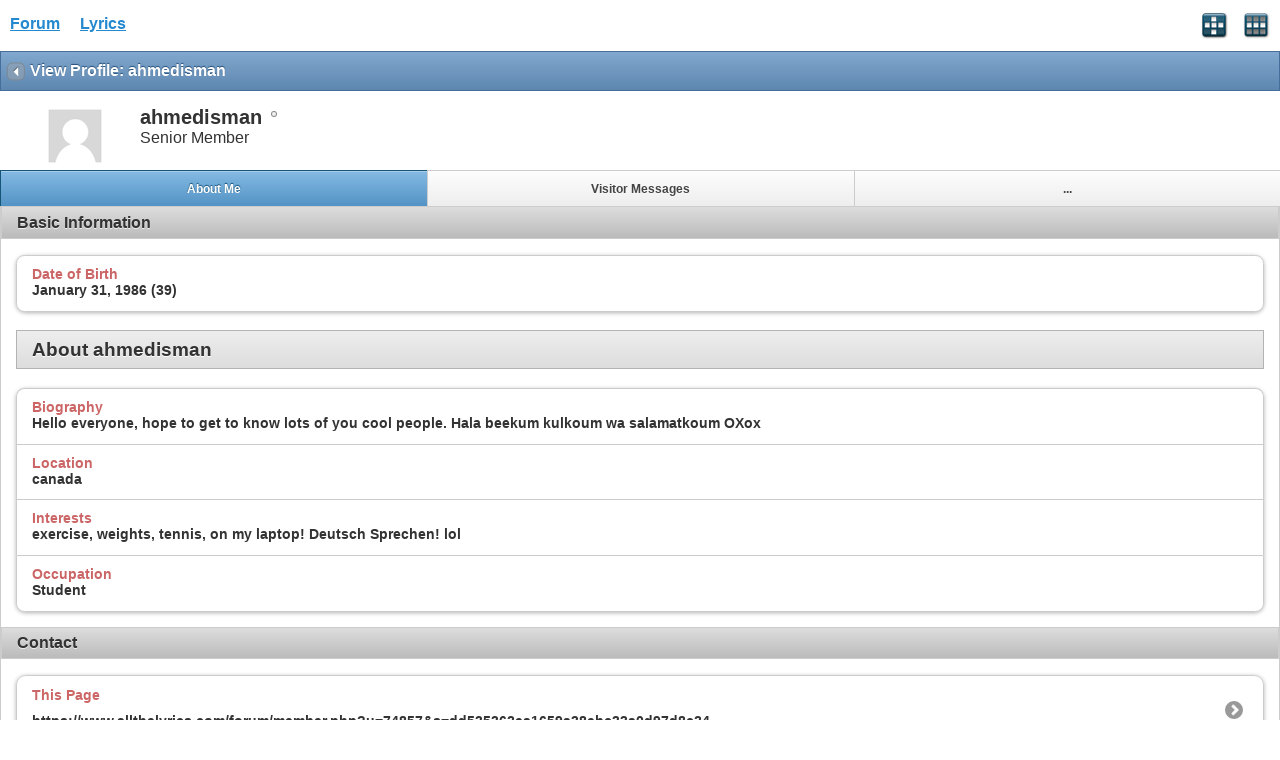

--- FILE ---
content_type: text/html; charset=ISO-8859-1
request_url: https://www.allthelyrics.com/forum/member.php?u=74857&s=ef1cde17f1bd4277a3cd53832da9b4b7
body_size: 5713
content:
<!DOCTYPE html>
<html xmlns="http://www.w3.org/1999/xhtml" dir="ltr" lang="en" id="vbulletin_html">
<head>
	<meta charset="ISO-8859-1" />
<meta id="e_vb_meta_bburl" name="vb_meta_bburl" content="https://www.allthelyrics.com/forum" />
<base href="https://www.allthelyrics.com/forum/" />
<meta name="generator" content="vBulletin 4.2.5" />
<meta name="viewport" content="width=device-width, minimum-scale=1, maximum-scale=1">



<script async src="https://pagead2.googlesyndication.com/pagead/js/adsbygoogle.js?client=ca-pub-9394998891234553"
     crossorigin="anonymous"></script>
	<title>Lyrics Forum</title>
	
</head>
<body>






<!-- data-role="page" -->

		<meta name="keywords" content="Lyrics forum, Lyrics & tabs requests, lyrics translation" />
		<meta name="description" content="Lyrics forum" />





	<script type="text/javascript" src="http://code.jquery.com/jquery-1.6.4.min.js" defer="defer"></script>

<script type="text/javascript">
<!--
	
	if (typeof jQuery === 'undefined') // Load jQuery Local
	{
		document.write('<script defer="defer" type="text/javascript" src="clientscript/jquery/jquery-1.6.4.min.js"><\/script>');
		var remotejquery = false;
	}
	else	// Load Rest of jquery remotely (where possible)
	{
		var remotejquery = true;
	}
	var SESSIONURL = "s=dd535362ea1659a38ebc33a0d97d8c24&";
	var SECURITYTOKEN = "guest";
	var IMGDIR_MISC = "images/misc";
	var IMGDIR_BUTTON = "images/buttons";
	var IMGDIR_MOBILE = "images/mobile";
	var vb_disable_ajax = parseInt("0", 10);
	var SIMPLEVERSION = "425";
	var BBURL = "https://www.allthelyrics.com/forum";
	var LOGGEDIN = 0 > 0 ? true : false;
	var THIS_SCRIPT = "";
	var RELPATH = "member.php?u=74857";
	var USER_STYLEID = "33";
	var MOBILE_STYLEID = "33";
	var MOBILE_STYLEID_ADV = "33";
	var USER_DEFAULT_STYLE_TYPE = "";
// -->
</script>
<script defer="defer" type="text/javascript" src="https://www.allthelyrics.com/forum/clientscript/vbulletin-mobile-init.js?v=425"></script>
<script defer="defer" type="text/javascript" src="https://www.allthelyrics.com/forum/clientscript/jquery/jquery.mobile-1.0.vb.js?v=425"></script>
<script defer="defer" type="text/javascript" src="https://www.allthelyrics.com/forum/clientscript/vbulletin-mobile.js?v=425"></script>





<link rel="stylesheet" href="clientscript/jquery/jquery.mobile-1.0.min.css?v=425" />


	<link rel="stylesheet" type="text/css" href="clientscript/vbulletin_css/style00033l/main-rollup.css?d=1684554535" />
        



<div data-role="page" data-theme="d" id="page-home">

<div id="header">
	<div id="header-left" style="padding: 10px 0 0 5px">
		<a href="index.php?s=dd535362ea1659a38ebc33a0d97d8c24" class="logo-image" rel="external">Forum</a> &nbsp; &nbsp;  
<a href="/index" class="logo-image" rel="external">Lyrics</a>
	</div>
	<div id="header-right">
		
		
			<a href="mobile.php?s=dd535362ea1659a38ebc33a0d97d8c24&amp;do=login" class="headericon" rel="external"><img src="images/mobile/login.png" /></a>
		
		<a href="mobile.php?s=dd535362ea1659a38ebc33a0d97d8c24&amp;do=gridmenu" class="headericon"><img src="images/mobile/gridmenu.png" /></a>
	</div>

	
</div>
<div style="clear: both;"></div>

<script async src="https://pagead2.googlesyndication.com/pagead/js/adsbygoogle.js?client=ca-pub-9394998891234553"
     crossorigin="anonymous"></script>



<div id="navbar" class="navbar">
	<ul class="breadcrumb" data-role="listview" data-theme="d">
		<li data-theme="a">Navigation</li>
		
	<li class="navbit"><a href="memberlist.php?s=dd535362ea1659a38ebc33a0d97d8c24">Member List</a></li>

	</ul>

	
</div>

<div id="pagetitle" class="pagetitle ui-bar-b">
	<h1 class="pagetitle">View Profile: ahmedisman</h1>
</div>

<div data-role="content">
	<div id="memberinfoheader" class="floatcontainer">
		<div id="avatar">
		
			
				<a class="avatar" href="member.php?u=74857&amp;s=dd535362ea1659a38ebc33a0d97d8c24" title="ahmedisman's Profile Picture">
					<span class="avatarcontainer"><img src="images/misc/unknown.gif" alt="" /></span>
				</a>
			
		
		</div>

		<div id="userinfo">
			<span class="member_username">ahmedisman</span>
			<span class="member_status"><img class="inlineimg onlinestatus" src="images/statusicon/user-offline.png" alt="ahmedisman is offline" border="0" />
</span>
			
				<br />
				<span class="usertitle">Senior Member</span>
			
			
		</div>
	</div>

	<div id="memberinfonav" data-role="navbar">
		<ul>
			<li><a href="#" id="tab-aboutme" class="tab-aboutme tablink ui-btn-active" data-theme="c">About Me</a></li>
			
			<li><a href="#" id="tab-visitormessage" class="tab-visitormessage tablink" data-theme="c">Visitor Messages</a></li>
			
			<li><a href="#" id="tab-more" class="tab-more tablink" data-theme="c">...</a></li>
		</ul>
	</div>

	<div id="page-visitormessage" class="page-visitormessage tabbody ui-body ui-body-d hidden">
		




<div id="postlist">
	<div class="pagenav" data-role="vbpagenav" data-pagenumber="1" data-totalpages="29" data-address="member.php?u=74857&amp;s=dd535362ea1659a38ebc33a0d97d8c24&amp;tab=visitor_messaging&amp;page=11" data-address2="" data-anchor="visitor_messaging">
</div>
	<ol id="posts" class="posts">
		<li class="postbit postbitim postcontainer vm" id="vmessage_64259">
	<div class="posthead ui-bar-c">
		<a class="postuseravatarlink" href="member.php?u=74857&amp;s=dd535362ea1659a38ebc33a0d97d8c24" title="">
			<p>
			
				<img src="images/misc/unknown.gif" alt="Gole Yas's Avatar" />
			
			</p>
		</a>
		<span class="xsaid"><a href="member.php?u=63536&amp;s=dd535362ea1659a38ebc33a0d97d8c24" title="">Gole Yas</a> said:</span>
        <span class="postdate">
            <span class="date">02-10-2012&nbsp;<span class="time">05:04 PM</span></span>
        </span>
	</div>

	<div class="postbody">
		<div class="postrow">
			<div class="content">
				<div id="vmessage_message_64259">
					<blockquote class="postcontent restore">
						hehe .. hello dear how are you ..<br />
well .. listening to a variety of songs now .. 5aleeji and iraqi <img src="images/smilies/wink.gif" border="0" alt="" title="Wink" class="inlineimg" />
						
					</blockquote>
				</div>
			</div>
		</div>
	</div>

	<div class="postfoot">
		
			<span class="userprof_postbititem">
				[<a href="converse.php?s=dd535362ea1659a38ebc33a0d97d8c24&amp;u=74857&amp;u2=63536" title="View Conversation Between ahmedisman and Gole Yas">View Conversation</a>]
			</span>
		
		
		
		
	</div>
</li><li class="postbit postbitim postcontainer vm" id="vmessage_61712">
	<div class="posthead ui-bar-c">
		<a class="postuseravatarlink" href="member.php?u=74857&amp;s=dd535362ea1659a38ebc33a0d97d8c24" title="">
			<p>
			
				<img src="images/misc/unknown.gif" alt="iraqi2000's Avatar" />
			
			</p>
		</a>
		<span class="xsaid"><a href="member.php?u=57558&amp;s=dd535362ea1659a38ebc33a0d97d8c24" title="">iraqi2000</a> said:</span>
        <span class="postdate">
            <span class="date">11-12-2011&nbsp;<span class="time">07:52 PM</span></span>
        </span>
	</div>

	<div class="postbody">
		<div class="postrow">
			<div class="content">
				<div id="vmessage_message_61712">
					<blockquote class="postcontent restore">
						it seem you like haitham yousif
						
					</blockquote>
				</div>
			</div>
		</div>
	</div>

	<div class="postfoot">
		
			<span class="userprof_postbititem">
				[<a href="converse.php?s=dd535362ea1659a38ebc33a0d97d8c24&amp;u=74857&amp;u2=57558" title="View Conversation Between ahmedisman and iraqi2000">View Conversation</a>]
			</span>
		
		
		
		
	</div>
</li><li class="postbit postbitim postcontainer vm" id="vmessage_61711">
	<div class="posthead ui-bar-c">
		<a class="postuseravatarlink" href="member.php?u=74857&amp;s=dd535362ea1659a38ebc33a0d97d8c24" title="">
			<p>
			
				<img src="images/misc/unknown.gif" alt="iraqi2000's Avatar" />
			
			</p>
		</a>
		<span class="xsaid"><a href="member.php?u=57558&amp;s=dd535362ea1659a38ebc33a0d97d8c24" title="">iraqi2000</a> said:</span>
        <span class="postdate">
            <span class="date">11-12-2011&nbsp;<span class="time">07:51 PM</span></span>
        </span>
	</div>

	<div class="postbody">
		<div class="postrow">
			<div class="content">
				<div id="vmessage_message_61711">
					<blockquote class="postcontent restore">
						hello how are you? <br />
are you iraqi ?
						
					</blockquote>
				</div>
			</div>
		</div>
	</div>

	<div class="postfoot">
		
			<span class="userprof_postbititem">
				[<a href="converse.php?s=dd535362ea1659a38ebc33a0d97d8c24&amp;u=74857&amp;u2=57558" title="View Conversation Between ahmedisman and iraqi2000">View Conversation</a>]
			</span>
		
		
		
		
	</div>
</li><li class="postbit postbitim postcontainer vm" id="vmessage_61545">
	<div class="posthead ui-bar-c">
		<a class="postuseravatarlink" href="member.php?u=74857&amp;s=dd535362ea1659a38ebc33a0d97d8c24" title="">
			<p>
			
				<img src="images/misc/unknown.gif" alt="youtubevlz's Avatar" />
			
			</p>
		</a>
		<span class="xsaid"><a href="member.php?s=dd535362ea1659a38ebc33a0d97d8c24" title="">youtubevlz</a> said:</span>
        <span class="postdate">
            <span class="date">11-06-2011&nbsp;<span class="time">08:07 AM</span></span>
        </span>
	</div>

	<div class="postbody">
		<div class="postrow">
			<div class="content">
				<div id="vmessage_message_61545">
					<blockquote class="postcontent restore">
						fdtgdrfgdf[URL=&quot;dgfdfgd&quot;]dgfdfgd[/URL]
						
					</blockquote>
				</div>
			</div>
		</div>
	</div>

	<div class="postfoot">
		
		
		
		
	</div>
</li><li class="postbit postbitim postcontainer vm" id="vmessage_61543">
	<div class="posthead ui-bar-c">
		<a class="postuseravatarlink" href="member.php?u=74857&amp;s=dd535362ea1659a38ebc33a0d97d8c24" title="">
			<p>
			
				<img src="images/misc/unknown.gif" alt="youtubevlz's Avatar" />
			
			</p>
		</a>
		<span class="xsaid"><a href="member.php?s=dd535362ea1659a38ebc33a0d97d8c24" title="">youtubevlz</a> said:</span>
        <span class="postdate">
            <span class="date">11-06-2011&nbsp;<span class="time">08:05 AM</span></span>
        </span>
	</div>

	<div class="postbody">
		<div class="postrow">
			<div class="content">
				<div id="vmessage_message_61543">
					<blockquote class="postcontent restore">
						Potentially even more damaging is the technical analysis provided to the BASIC ministers by an expert advisory group.<br />
<br />
<br />
[url=http://www.anaboliceurope.com/products/349/alprazolam.html]Details about Alprazolam[/url]<br />
[url=http://k2-drug.com]k2 drug[/url]
						
					</blockquote>
				</div>
			</div>
		</div>
	</div>

	<div class="postfoot">
		
		
		
		
	</div>
</li><li class="postbit postbitim postcontainer vm" id="vmessage_59552">
	<div class="posthead ui-bar-c">
		<a class="postuseravatarlink" href="member.php?u=74857&amp;s=dd535362ea1659a38ebc33a0d97d8c24" title="">
			<p>
			
				<img src="customavatars/thumbs/avatar44320_97.gif" alt="sohuda's Avatar" />
			
			</p>
		</a>
		<span class="xsaid"><a href="member.php?u=44320&amp;s=dd535362ea1659a38ebc33a0d97d8c24" title="">sohuda</a> said:</span>
        <span class="postdate">
            <span class="date">09-14-2011&nbsp;<span class="time">08:49 AM</span></span>
        </span>
	</div>

	<div class="postbody">
		<div class="postrow">
			<div class="content">
				<div id="vmessage_message_59552">
					<blockquote class="postcontent restore">
						Oh loong time my friend, thanks for popping in.<br />
I've been doing well el7amdella, yes I am still in Oman, starting my 2nd year of medicine in a week inshallah.<br />
What about you? and how's your masters going along?
						
					</blockquote>
				</div>
			</div>
		</div>
	</div>

	<div class="postfoot">
		
			<span class="userprof_postbititem">
				[<a href="converse.php?s=dd535362ea1659a38ebc33a0d97d8c24&amp;u=74857&amp;u2=44320" title="View Conversation Between ahmedisman and sohuda">View Conversation</a>]
			</span>
		
		
		
		
	</div>
</li><li class="postbit postbitim postcontainer vm" id="vmessage_37102">
	<div class="posthead ui-bar-c">
		<a class="postuseravatarlink" href="member.php?u=74857&amp;s=dd535362ea1659a38ebc33a0d97d8c24" title="">
			<p>
			
				<img src="customavatars/thumbs/avatar37003_7.gif" alt="Daydream's Avatar" />
			
			</p>
		</a>
		<span class="xsaid"><a href="member.php?u=37003&amp;s=dd535362ea1659a38ebc33a0d97d8c24" title="">Daydream</a> said:</span>
        <span class="postdate">
            <span class="date">02-07-2011&nbsp;<span class="time">10:19 AM</span></span>
        </span>
	</div>

	<div class="postbody">
		<div class="postrow">
			<div class="content">
				<div id="vmessage_message_37102">
					<blockquote class="postcontent restore">
						no I'm not in the UK lol and yes ur second guess is right.. good luck with school and gym and all of that inshallah enta bkheir?
						
					</blockquote>
				</div>
			</div>
		</div>
	</div>

	<div class="postfoot">
		
			<span class="userprof_postbititem">
				[<a href="converse.php?s=dd535362ea1659a38ebc33a0d97d8c24&amp;u=74857&amp;u2=37003" title="View Conversation Between ahmedisman and Daydream">View Conversation</a>]
			</span>
		
		
		
		
	</div>
</li><li class="postbit postbitim postcontainer vm" id="vmessage_36647">
	<div class="posthead ui-bar-c">
		<a class="postuseravatarlink" href="member.php?u=74857&amp;s=dd535362ea1659a38ebc33a0d97d8c24" title="">
			<p>
			
				<img src="customavatars/thumbs/avatar73183_23.gif" alt="VivaPalestina's Avatar" />
			
			</p>
		</a>
		<span class="xsaid"><a href="member.php?u=73183&amp;s=dd535362ea1659a38ebc33a0d97d8c24" title="">VivaPalestina</a> said:</span>
        <span class="postdate">
            <span class="date">02-05-2011&nbsp;<span class="time">02:58 AM</span></span>
        </span>
	</div>

	<div class="postbody">
		<div class="postrow">
			<div class="content">
				<div id="vmessage_message_36647">
					<blockquote class="postcontent restore">
						Me and my three arms and all? <img src="images/smilies/biggrin.gif" border="0" alt="" title="Biggrin" class="inlineimg" /><img src="images/smilies/biggrin.gif" border="0" alt="" title="Biggrin" class="inlineimg" /><img src="images/smilies/biggrin.gif" border="0" alt="" title="Biggrin" class="inlineimg" />
						
					</blockquote>
				</div>
			</div>
		</div>
	</div>

	<div class="postfoot">
		
		
		
		
	</div>
</li><li class="postbit postbitim postcontainer vm" id="vmessage_35788">
	<div class="posthead ui-bar-c">
		<a class="postuseravatarlink" href="member.php?u=74857&amp;s=dd535362ea1659a38ebc33a0d97d8c24" title="">
			<p>
			
				<img src="customavatars/thumbs/avatar73183_23.gif" alt="VivaPalestina's Avatar" />
			
			</p>
		</a>
		<span class="xsaid"><a href="member.php?u=73183&amp;s=dd535362ea1659a38ebc33a0d97d8c24" title="">VivaPalestina</a> said:</span>
        <span class="postdate">
            <span class="date">01-31-2011&nbsp;<span class="time">06:26 PM</span></span>
        </span>
	</div>

	<div class="postbody">
		<div class="postrow">
			<div class="content">
				<div id="vmessage_message_35788">
					<blockquote class="postcontent restore">
						Ahleeeen, shako mako? <img src="images/smilies/biggrin.gif" border="0" alt="" title="Biggrin" class="inlineimg" /> wallah zaman <img src="images/smilies/wink.gif" border="0" alt="" title="Wink" class="inlineimg" />
						
					</blockquote>
				</div>
			</div>
		</div>
	</div>

	<div class="postfoot">
		
		
		
		
	</div>
</li><li class="postbit postbitim postcontainer vm" id="vmessage_33172">
	<div class="posthead ui-bar-c">
		<a class="postuseravatarlink" href="member.php?u=74857&amp;s=dd535362ea1659a38ebc33a0d97d8c24" title="">
			<p>
			
				<img src="customavatars/thumbs/avatar37003_7.gif" alt="Daydream's Avatar" />
			
			</p>
		</a>
		<span class="xsaid"><a href="member.php?u=37003&amp;s=dd535362ea1659a38ebc33a0d97d8c24" title="">Daydream</a> said:</span>
        <span class="postdate">
            <span class="date">01-18-2011&nbsp;<span class="time">11:07 AM</span></span>
        </span>
	</div>

	<div class="postbody">
		<div class="postrow">
			<div class="content">
				<div id="vmessage_message_33172">
					<blockquote class="postcontent restore">
						haha you can go to UK but you wont find me there <img src="images/smilies/tongue.gif" border="0" alt="" title="Tongue" class="inlineimg" /> so how did you spend your New Year? I dont even remember how I spent mine LOL but inshallah this year is better than the last <img src="images/smilies/smile.gif" border="0" alt="" title="Smile" class="inlineimg" />
						
					</blockquote>
				</div>
			</div>
		</div>
	</div>

	<div class="postfoot">
		
			<span class="userprof_postbititem">
				[<a href="converse.php?s=dd535362ea1659a38ebc33a0d97d8c24&amp;u=74857&amp;u2=37003" title="View Conversation Between ahmedisman and Daydream">View Conversation</a>]
			</span>
		
		
		
		
	</div>
</li>
	</ol>
	<div class="pagenav" data-role="vbpagenav" data-pagenumber="1" data-totalpages="29" data-address="member.php?u=74857&amp;s=dd535362ea1659a38ebc33a0d97d8c24&amp;tab=visitor_messaging&amp;page=11" data-address2="" data-anchor="visitor_messaging">
</div>
</div>


<script type="text/javascript">
<!--
	$('[data-role=page]').live('pagecreate', function(event){
		$('#message', this).textinput();
	});
//-->
</script>
	</div>

	<div id="page-aboutme" class="page-aboutme tabbody ui-body ui-body-d">
		<!-- basic information -->
<h3 class="ui-bar ui-bar-d">Basic Information</h3>
<ul data-role="listview" data-theme="d" data-inset="true">
	
		<li>
			<span class="name">Date of Birth</span>
			<span class="value">January 31, 1986 (39)</span>
		</li>
	
</ul>


	<h3 class="ui-body ui-body-c">About ahmedisman</h3>
	
	<ul data-role="listview" data-theme="d" data-inset="true">
		<li>
	<span class="name">Biography</span>
	<span class="value">Hello everyone, hope to get to know lots of you cool people. Hala beekum kulkoum wa salamatkoum OXox</span>
</li><li>
	<span class="name">Location</span>
	<span class="value">canada</span>
</li><li>
	<span class="name">Interests</span>
	<span class="value">exercise, weights, tennis, on my laptop! Deutsch Sprechen! lol</span>
</li><li>
	<span class="name">Occupation</span>
	<span class="value">Student</span>
</li>
	</ul>



		<!-- contactinfo -->
<div id="view-contactinfo" class="subsection block">
	<!-- contact information -->
<h3 class="ui-bar ui-bar-d">Contact</h3>
<ul data-role="listview" data-theme="d" data-inset="true">
	<li>
		<span class="name">This Page</span>
		<span class="value"><a href="https://www.allthelyrics.com/forum/member.php?u=74857&amp;s=dd535362ea1659a38ebc33a0d97d8c24">https://www.allthelyrics.com/forum/member.php?u=74857&amp;s=dd535362ea1659a38ebc33a0d97d8c24</a></span>
	</li>

</ul>


	<h3 class="ui-body ui-body-c">Instant Messaging</h3>
	<div>
		<p class="description">Send an Instant Message to ahmedisman Using...</p>
		<ul class="list_no_decoration" id="instant_messaging_list">
			
		</ul>
	</div>

</div>
<div class="underblock"></div>
<!-- / contactinfo -->
		<!-- stats -->
<div id="view-stats" class="subsection block">
	<!-- Statistics -->
<h3 class="ui-bar ui-bar-d">Statistics</h3>

<h4 class="ui-body ui-body-c">Total Posts</h4>
<ul data-role="listview" data-theme="d" data-inset="true">
	<li>
		<span class="name">Total Posts</span>
		<span class="value">356</span>
	</li>
	<li>
		<span class="name">Posts Per Day</span>
		<span class="value">0.06</span>
	</li>
	
	<li>
		<span class="name">Last Post</span>
		<span class="value"><a href="showthread.php?t=132537&amp;s=dd535362ea1659a38ebc33a0d97d8c24&amp;p=943497#post943497">Nizar Qabbani - Poetry</a> 03-23-2012 <span class="time">11:22 AM</span></span>
	</li>
	
	<li><a href="search.php?s=dd535362ea1659a38ebc33a0d97d8c24&amp;do=finduser&amp;userid=74857&amp;contenttype=vBForum_Post&amp;showposts=1">Find latest posts</a></li>
	<li><a href="search.php?s=dd535362ea1659a38ebc33a0d97d8c24&amp;do=finduser&amp;userid=74857&amp;starteronly=1&amp;contenttype=vBForum_Thread">Find latest started threads</a></li>
</ul>





<h4 class="ui-body ui-body-c">Visitor Messages</h4>
<ul data-role="listview" data-theme="d" data-inset="true">
	<li>
		<span class="name">Total Messages</span>
		<span class="value">281</span>
	</li>
	<li>
		<span class="name">Most Recent Message</span>
		<span class="value">02-10-2012</span>
	</li>
</ul>




<h4 class="ui-body ui-body-c">General Information</h4>
<ul data-role="listview" data-theme="d" data-inset="true">
	
	<li>
		<span class="name">Last Activity</span>
		<span class="value">03-23-2012 <span class="time">11:28 AM</span></span>
	</li>
	
	
	<li>
		<span class="name">Join Date</span>
		<span class="value">03-13-2010</span>
	</li>
	
	
</ul>
<!-- view-statistics -->
</div>
<div class="underblock"></div>
<!-- / stats -->
	</div>

	<div id="page-more" class="page-more tabbody ui-body ui-body-d hidden">
		<ul data-role="listview">
			
			<li><a href="#" id="tab-friends" class="tab-friends tablink tablinklist">Friends</a><span class="ui-li-count">27</span></li>
			
			
			
		</ul>
	</div>

	<div id="page-friends" class="page-friends tabbody ui-body ui-body-d hidden">
		
	
	<h3 class="ui-bar ui-bar-c">
		<span class="friends_total">27</span> Friends
	</h3>

	<ul data-role="listview">
		<li id="friend_mini_78471" class="ui-li-has-thumb">
	
		<img src="customavatars/thumbs/avatar78471_4.gif" alt="A T H E E R ~" class="ui-li-thumb" />
	
	<h3><a href="member.php?u=78471&amp;s=dd535362ea1659a38ebc33a0d97d8c24" class="username">A T H E E R ~</a><img class="inlineimg onlinestatus" src="images/statusicon/user-offline.png" alt="A T H E E R ~ is offline" border="0" />
</h3>
	<p class="description">Junior Member
		
	</p>
</li><li id="friend_mini_58921" class="ui-li-has-thumb">
	
		<img src="customavatars/thumbs/avatar58921_3.gif" alt="azizhamdy" class="ui-li-thumb" />
	
	<h3><a href="member.php?u=58921&amp;s=dd535362ea1659a38ebc33a0d97d8c24" class="username">azizhamdy</a><img class="inlineimg onlinestatus" src="images/statusicon/user-offline.png" alt="azizhamdy is offline" border="0" />
</h3>
	<p class="description">Junior Member
		
	</p>
</li><li id="friend_mini_56457" class="ui-li-has-thumb">
	
		<img src="customavatars/thumbs/avatar56457_123.gif" alt="Berna" class="ui-li-thumb" />
	
	<h3><a href="member.php?u=56457&amp;s=dd535362ea1659a38ebc33a0d97d8c24" class="username">Berna</a><img class="inlineimg onlinestatus" src="images/statusicon/user-offline.png" alt="Berna is offline" border="0" />
</h3>
	<p class="description">Moderador
		
	</p>
</li><li id="friend_mini_27389" class="ui-li-has-thumb">
	
		<img src="customavatars/thumbs/avatar27389_122.gif" alt="citlalli" class="ui-li-thumb" />
	
	<h3><a href="member.php?u=27389&amp;s=dd535362ea1659a38ebc33a0d97d8c24" class="username">citlalli</a><img class="inlineimg onlinestatus" src="images/statusicon/user-offline.png" alt="citlalli is offline" border="0" />
</h3>
	<p class="description">Senior Member
		
	</p>
</li><li id="friend_mini_37003" class="ui-li-has-thumb">
	
		<img src="customavatars/thumbs/avatar37003_7.gif" alt="Daydream" class="ui-li-thumb" />
	
	<h3><a href="member.php?u=37003&amp;s=dd535362ea1659a38ebc33a0d97d8c24" class="username">Daydream</a><img class="inlineimg onlinestatus" src="images/statusicon/user-offline.png" alt="Daydream is offline" border="0" />
</h3>
	<p class="description">Senior Member
		
	</p>
</li><li id="friend_mini_72733" class="ui-li-has-thumb">
	
		<img src="customavatars/thumbs/avatar72733_187.gif" alt="dragonfly93" class="ui-li-thumb" />
	
	<h3><a href="member.php?u=72733&amp;s=dd535362ea1659a38ebc33a0d97d8c24" class="username">dragonfly93</a><img class="inlineimg onlinestatus" src="images/statusicon/user-offline.png" alt="dragonfly93 is offline" border="0" />
</h3>
	<p class="description">Senior Member
		
	</p>
</li><li id="friend_mini_51155" class="ui-li-has-thumb">
	
		<img src="customavatars/thumbs/avatar51155_7.gif" alt="ELEEF" class="ui-li-thumb" />
	
	<h3><a href="member.php?u=51155&amp;s=dd535362ea1659a38ebc33a0d97d8c24" class="username">ELEEF</a><img class="inlineimg onlinestatus" src="images/statusicon/user-offline.png" alt="ELEEF is offline" border="0" />
</h3>
	<p class="description">Senior Member
		
	</p>
</li><li id="friend_mini_80009" class="ui-li-has-thumb">
	
		<img src="customavatars/thumbs/avatar80009_3.gif" alt="fael" class="ui-li-thumb" />
	
	<h3><a href="member.php?u=80009&amp;s=dd535362ea1659a38ebc33a0d97d8c24" class="username">fael</a><img class="inlineimg onlinestatus" src="images/statusicon/user-offline.png" alt="fael is offline" border="0" />
</h3>
	<p class="description">Junior Member
		
	</p>
</li><li id="friend_mini_71854" class="ui-li-has-thumb">
	
		<img src="customavatars/thumbs/avatar71854_7.gif" alt="halah" class="ui-li-thumb" />
	
	<h3><a href="member.php?u=71854&amp;s=dd535362ea1659a38ebc33a0d97d8c24" class="username">halah</a><img class="inlineimg onlinestatus" src="images/statusicon/user-offline.png" alt="halah is offline" border="0" />
</h3>
	<p class="description">Junior Member
		
	</p>
</li><li id="friend_mini_74650" class="ui-li-has-thumb">
	
		<img src="customavatars/thumbs/avatar74650_4.gif" alt="Hatshepsut" class="ui-li-thumb" />
	
	<h3><a href="member.php?u=74650&amp;s=dd535362ea1659a38ebc33a0d97d8c24" class="username">Hatshepsut</a><img class="inlineimg onlinestatus" src="images/statusicon/user-offline.png" alt="Hatshepsut is offline" border="0" />
</h3>
	<p class="description">Junior Member
		
	</p>
</li>
	</ul>

	
		<div class="pagenav" data-role="vbpagenav" data-pagenumber="1" data-totalpages="3" data-address="member.php?u=74857&amp;s=dd535362ea1659a38ebc33a0d97d8c24&amp;tab=friends&amp;page=3" data-address2="" data-anchor="friends">
</div>
	


	</div>
</div>

<div id="footer">

<ul id="footer_links">

	
		<li class="first"><a href="mobile.php?s=dd535362ea1659a38ebc33a0d97d8c24&amp;do=login">Log in</a></li>
	


	<li><a href="register.php?s=dd535362ea1659a38ebc33a0d97d8c24" rel="external">Register</a></li>


	<li class="last"><a href="#top" class="scrolltop" rel="external">Top</a></li>

</ul>

<div id="footer_copyright" class="shade footer_copyright">
	<!-- Do not remove this copyright notice -->
	Powered by <a href="https://www.vbulletin.com" id="vbulletinlink">vBulletin&reg;</a> Version 4.2.5 <br />Copyright &copy; 2026 vBulletin Solutions Inc. All rights reserved. 
	<!-- Do not remove this copyright notice -->	
</div>
<div id="footer_morecopyright" class="shade footer_morecopyright">
	<!-- Do not remove cronimage or your scheduled tasks will cease to function -->
	
	<!-- Do not remove cronimage or your scheduled tasks will cease to function -->
	
</div>

</div>

<!-- here was adsense -->

<script>
  (function(i,s,o,g,r,a,m){i['GoogleAnalyticsObject']=r;i[r]=i[r]||function(){
  (i[r].q=i[r].q||[]).push(arguments)},i[r].l=1*new Date();a=s.createElement(o),
  m=s.getElementsByTagName(o)[0];a.async=1;a.src=g;m.parentNode.insertBefore(a,m)
  })(window,document,'script','//www.google-analytics.com/analytics.js','ga');        
  ga('create', 'UA-57480429-1', 'auto');
  ga('send', 'pageview');
</script>

</body>
</html>

--- FILE ---
content_type: text/html; charset=utf-8
request_url: https://www.google.com/recaptcha/api2/aframe
body_size: 268
content:
<!DOCTYPE HTML><html><head><meta http-equiv="content-type" content="text/html; charset=UTF-8"></head><body><script nonce="yqzNT_p-63WNyZcG8qCO_A">/** Anti-fraud and anti-abuse applications only. See google.com/recaptcha */ try{var clients={'sodar':'https://pagead2.googlesyndication.com/pagead/sodar?'};window.addEventListener("message",function(a){try{if(a.source===window.parent){var b=JSON.parse(a.data);var c=clients[b['id']];if(c){var d=document.createElement('img');d.src=c+b['params']+'&rc='+(localStorage.getItem("rc::a")?sessionStorage.getItem("rc::b"):"");window.document.body.appendChild(d);sessionStorage.setItem("rc::e",parseInt(sessionStorage.getItem("rc::e")||0)+1);localStorage.setItem("rc::h",'1769308931289');}}}catch(b){}});window.parent.postMessage("_grecaptcha_ready", "*");}catch(b){}</script></body></html>